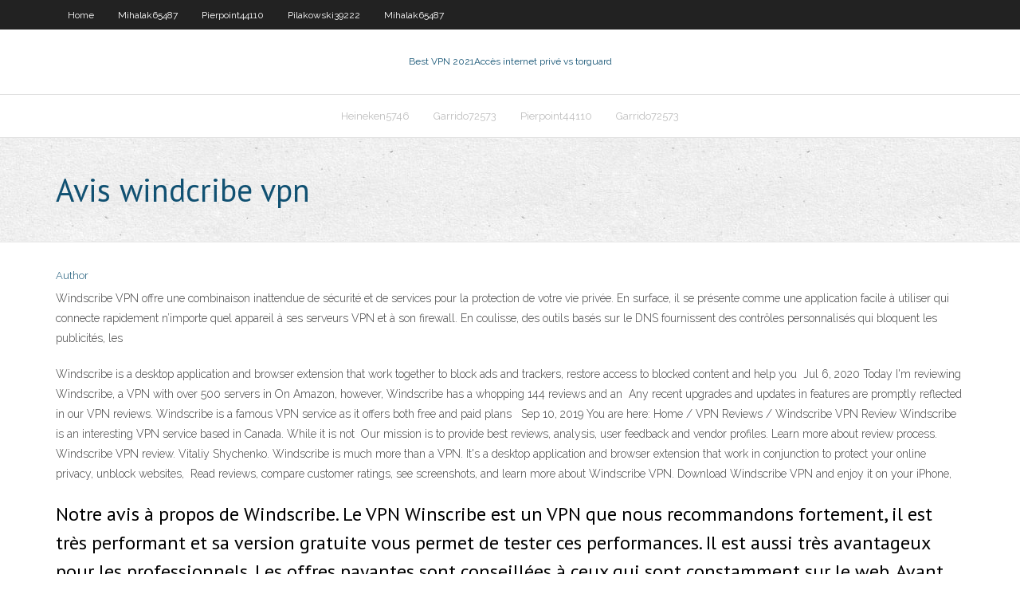

--- FILE ---
content_type: text/html; charset=utf-8
request_url: https://megavpnuluadv.netlify.app/garrido72573javi/avis-windcribe-vpn-hyr.html
body_size: 4511
content:
<!DOCTYPE html><html class=" js flexbox flexboxlegacy canvas canvastext webgl no-touch geolocation postmessage no-websqldatabase indexeddb hashchange history draganddrop websockets rgba hsla multiplebgs backgroundsize borderimage borderradius boxshadow textshadow opacity cssanimations csscolumns cssgradients cssreflections csstransforms csstransforms3d csstransitions fontface generatedcontent video audio localstorage sessionstorage webworkers no-applicationcache svg inlinesvg smil svgclippaths"><head>
<meta charset="UTF-8">
<meta name="viewport" content="width=device-width">
<link rel="profile" href="//gmpg.org/xfn/11">
<!--[if lt IE 9]>

<![endif]-->
<title>Avis windcribe vpn axfnx</title>
<link rel="dns-prefetch" href="//fonts.googleapis.com">
<link rel="dns-prefetch" href="//s.w.org">
<link rel="stylesheet" id="wp-block-library-css" href="https://megavpnuluadv.netlify.app/wp-includes/css/dist/block-library/style.min.css?ver=5.3" type="text/css" media="all">
<link rel="stylesheet" id="exblog-parent-style-css" href="https://megavpnuluadv.netlify.app/wp-content/themes/experon/style.css?ver=5.3" type="text/css" media="all">
<link rel="stylesheet" id="exblog-style-css" href="https://megavpnuluadv.netlify.app/wp-content/themes/exblog/style.css?ver=1.0.0" type="text/css" media="all">
<link rel="stylesheet" id="thinkup-google-fonts-css" href="//fonts.googleapis.com/css?family=PT+Sans%3A300%2C400%2C600%2C700%7CRaleway%3A300%2C400%2C600%2C700&amp;subset=latin%2Clatin-ext" type="text/css" media="all">
<link rel="stylesheet" id="prettyPhoto-css" href="https://megavpnuluadv.netlify.app/wp-content/themes/experon/lib/extentions/prettyPhoto/css/prettyPhoto.css?ver=3.1.6" type="text/css" media="all">
<link rel="stylesheet" id="thinkup-bootstrap-css" href="https://megavpnuluadv.netlify.app/wp-content/themes/experon/lib/extentions/bootstrap/css/bootstrap.min.css?ver=2.3.2" type="text/css" media="all">
<link rel="stylesheet" id="dashicons-css" href="https://megavpnuluadv.netlify.app/wp-includes/css/dashicons.min.css?ver=5.3" type="text/css" media="all">
<link rel="stylesheet" id="font-awesome-css" href="https://megavpnuluadv.netlify.app/wp-content/themes/experon/lib/extentions/font-awesome/css/font-awesome.min.css?ver=4.7.0" type="text/css" media="all">
<link rel="stylesheet" id="thinkup-shortcodes-css" href="https://megavpnuluadv.netlify.app/wp-content/themes/experon/styles/style-shortcodes.css?ver=1.3.10" type="text/css" media="all">
<link rel="stylesheet" id="thinkup-style-css" href="https://megavpnuluadv.netlify.app/wp-content/themes/exblog/style.css?ver=1.3.10" type="text/css" media="all">
<link rel="stylesheet" id="thinkup-responsive-css" href="https://megavpnuluadv.netlify.app/wp-content/themes/experon/styles/style-responsive.css?ver=1.3.10" type="text/css" media="all">


<meta name="generator" content="WordPress 5.3">

</head>
<body class="archive category  category-17 layout-sidebar-none layout-responsive header-style1 blog-style1">
<div id="body-core" class="hfeed site">
	<header id="site-header">
	<div id="pre-header">
		<div class="wrap-safari">
		<div id="pre-header-core" class="main-navigation">
		<div id="pre-header-links-inner" class="header-links"><ul id="menu-top" class="menu"><li id="menu-item-100" class="menu-item menu-item-type-custom menu-item-object-custom menu-item-home menu-item-402"><a href="https://megavpnuluadv.netlify.app">Home</a></li><li id="menu-item-573" class="menu-item menu-item-type-custom menu-item-object-custom menu-item-home menu-item-100"><a href="https://megavpnuluadv.netlify.app/mihalak65487qoqu/">Mihalak65487</a></li><li id="menu-item-819" class="menu-item menu-item-type-custom menu-item-object-custom menu-item-home menu-item-100"><a href="https://megavpnuluadv.netlify.app/pierpoint44110co/">Pierpoint44110</a></li><li id="menu-item-770" class="menu-item menu-item-type-custom menu-item-object-custom menu-item-home menu-item-100"><a href="https://megavpnuluadv.netlify.app/pilakowski39222byz/">Pilakowski39222</a></li><li id="menu-item-478" class="menu-item menu-item-type-custom menu-item-object-custom menu-item-home menu-item-100"><a href="https://megavpnuluadv.netlify.app/mihalak65487qoqu/">Mihalak65487</a></li></ul></div>			
		</div>
		</div>
		</div>
		<!-- #pre-header -->

		<div id="header">
		<div id="header-core">

			<div id="logo">
			<a rel="home" href="https://megavpnuluadv.netlify.app/"><span rel="home" class="site-title" title="Best VPN 2021">Best VPN 2021</span><span class="site-description" title="VPN 2021">Accès internet privé vs torguard</span></a></div>

			<div id="header-links" class="main-navigation">
			<div id="header-links-inner" class="header-links">
		<ul class="menu">
		<li></li><li id="menu-item-471" class="menu-item menu-item-type-custom menu-item-object-custom menu-item-home menu-item-100"><a href="https://megavpnuluadv.netlify.app/heineken5746lih/">Heineken5746</a></li><li id="menu-item-953" class="menu-item menu-item-type-custom menu-item-object-custom menu-item-home menu-item-100"><a href="https://megavpnuluadv.netlify.app/garrido72573javi/">Garrido72573</a></li><li id="menu-item-381" class="menu-item menu-item-type-custom menu-item-object-custom menu-item-home menu-item-100"><a href="https://megavpnuluadv.netlify.app/pierpoint44110co/">Pierpoint44110</a></li><li id="menu-item-485" class="menu-item menu-item-type-custom menu-item-object-custom menu-item-home menu-item-100"><a href="https://megavpnuluadv.netlify.app/garrido72573javi/">Garrido72573</a></li></ul></div>
			</div>
			<!-- #header-links .main-navigation -->

			<div id="header-nav"><a class="btn-navbar" data-toggle="collapse" data-target=".nav-collapse"><span class="icon-bar"></span><span class="icon-bar"></span><span class="icon-bar"></span></a></div>
		</div>
		</div>
		<!-- #header -->
		
		<div id="intro" class="option1"><div class="wrap-safari"><div id="intro-core"><h1 class="page-title"><span>Avis windcribe vpn</span></h1></div></div></div>
	</header>
	<!-- header -->	
	<div id="content">
	<div id="content-core">

		<div id="main">
		<div id="main-core">
	<div id="container" class="masonry" style="position: relative; height: 1371.33px;">
		<div class="blog-grid element column-1 masonry-brick" style="position: absolute; left: 0px; top: 0px;">
		<header class="entry-header"><div class="entry-meta"><span class="author"><a href="https://megavpnuluadv.netlify.app/posts2.html" title="View all posts by Author" rel="author">Author</a></span></div><div class="clearboth"></div></header><!-- .entry-header -->
		<div class="entry-content">
<p>Windscribe VPN offre une combinaison inattendue de sécurité et de services pour la protection de votre vie privée. En surface, il se présente comme une application facile à utiliser qui connecte rapidement n’importe quel appareil à ses serveurs VPN et à son firewall. En coulisse, des outils basés sur le DNS fournissent des contrôles personnalisés qui bloquent les publicités, les  </p>
<p>Windscribe is a desktop application and browser extension that work together to  block ads and trackers, restore access to blocked content and help you&nbsp; Jul 6, 2020  Today I'm reviewing Windscribe, a VPN with over 500 servers in  On Amazon,  however, Windscribe has a whopping 144 reviews and an&nbsp; Any recent upgrades and updates in features are promptly reflected in our VPN  reviews. Windscribe is a famous VPN service as it offers both free and paid plans &nbsp; Sep 10, 2019  You are here: Home / VPN Reviews / Windscribe VPN Review  Windscribe is  an interesting VPN service based in Canada. While it is not&nbsp; Our mission is to provide best reviews, analysis, user feedback and vendor  profiles. Learn more about review process. Windscribe VPN review. Vitaliy  Shychenko. Windscribe is much more than a VPN. It's a desktop application and browser  extension that work in conjunction to protect your online privacy, unblock  websites,&nbsp; Read reviews, compare customer ratings, see screenshots, and learn more about  Windscribe VPN. Download Windscribe VPN and enjoy it on your iPhone,&nbsp;</p>
<h2>Notre avis à propos de Windscribe. Le VPN Winscribe est un VPN que nous recommandons fortement, il est très performant et sa version gratuite vous permet de tester ces performances. Il est aussi très avantageux pour les professionnels. Les offres payantes sont conseillées à ceux qui sont constamment sur le web. Avant de faire votre choix tarifaire, regardez bien quelles fonctionnalités sont proposées et si elles vous vont. Nous conseillons le Windscribe et nous le plaçons dans les  </h2>
<p>22 mai 2019  Avis Windscribe VPN. Situé au Canada Windscribe est une bonne alternative  aux autres fournisseurs de VPN basés aux États-Unis ou pour les&nbsp; Apr 23, 2020  Windscribe is the most easy to use and powerful VPN client you will ever use. No  need to configure anything, just install and forget about it.</p>
<h3>Rawr! We use cookies to help operate our website and make your experience better. By continuing on our site, you're giving us consent to feed your browser cookies.</h3>
<p>Télécharger Windscribe Free VPN and Adblock For Chrome. Donnez-moi votre avis, faites-moi vos retours, posez-moi vos questions dans la suite de cet article à travers vos commentaires. Aide au téléchargement et à l’installation. Protégez votre vie privée sur un Wi-Fi public Tandis que les Wi-Fi publics sont vraiment pratiques, ils sont Un VPN gratuit qui offre, Windcribe Free est livré avec 10 Go de données par mois, tout comme ZPN. Contrairement à ZPN, il offre de grandes vitesses à un bon choix de serveurs et autorise le trafic P2P sur ses serveurs. Il a également une politique de journalisation en laquelle nous avons confiance. Lire la critique de Windscribe Free . PrivateVPN. PrivateVPN est l'un des VPN les plus Le VPN pour Chrome de Windscribe est un une solution de confidentialité et de sécurité en ligne très puissante pour le navigateur Chrome. Ce site utilise Akismet pour réduire les indésirables. Les plus Forte quantité de données pour les forfaits gratuits et abordables Bonne politique de confidentialité avec une explication très claire. Avis; Budget; Uber; Park Sleep Fly; Park ‘N Fly; Sixt Rent a Car; Retail . Amazon.com; Overstock; AliExpress; Ebay; Staples; AbeBooks; Livingsocial; Blue Apron; Tech . Lifeproof; GoDaddy Promo Code ; Godaddy Renewal; Godaddy SSL; Norton Security; Ancestry.com; Loot Crate; Dish Network; Search for: Windscribe Voucher Code July 4, 2018 Off By Coupon Writer / The Best Windscribe VPN Promo Codes free vpn free download - Hotspot Shield, ExpressVPN, NordVPN, and many more programs Avis utilisateurs sur Windscribe Avis. Exécuter le VPN pour Chrome de Windscribe sur votre ordinateur vous apporte une bien meilleure confidentialité et sécurité, où aucun hacker, publicitaire ou FAI ne peut intercepter vos activités wkndscribe le web. Le plus populaire des commentaires. Une semaine pleine de discussion en compagnie de Google On 19 janvier In Résumé de le semaine VPN Windscribe pro à vie – Visionnez cette vidéo pour savoir ce qui fait de nous le meilleur VPN du marché Pour visionner cette vidéo, veuillez activer Javascript, et envisager de passer à un navigateur qui supporte les vidéos HTML5. Hello, je me lance, windscribbe pris la …</p>
<ul><li></li><li></li><li></li><li></li><li></li><li></li><li></li><li></li><li></li><li></li><li></li></ul>
		</div><!-- .entry-content --><div class="clearboth"></div><!-- #post- -->
</div></div><div class="clearboth"></div>
<nav class="navigation pagination" role="navigation" aria-label="Записи">
		<h2 class="screen-reader-text">Stories</h2>
		<div class="nav-links"><span aria-current="page" class="page-numbers current">1</span>
<a class="page-numbers" href="https://megavpnuluadv.netlify.app/garrido72573javi/">2</a>
<a class="next page-numbers" href="https://megavpnuluadv.netlify.app/posts1.php"><i class="fa fa-angle-right"></i></a></div>
	</nav>
</div><!-- #main-core -->
		</div><!-- #main -->
			</div>
	</div><!-- #content -->
	<footer>
		<div id="footer"><div id="footer-core" class="option2"><div id="footer-col1" class="widget-area one_half">		<aside class="widget widget_recent_entries">		<h3 class="footer-widget-title"><span>New Posts</span></h3>		<ul>
					<li>
					<a href="https://megavpnuluadv.netlify.app/carradine45967mo/vpn-de-la-fifa-biz">Vpn de la fifa</a>
					</li><li>
					<a href="https://megavpnuluadv.netlify.app/garrido72573javi/tylychargements-du-ryfyrentiel-kodi-453">Téléchargements du référentiel kodi</a>
					</li><li>
					<a href="https://megavpnuluadv.netlify.app/garrido72573javi/raccourci-kodi-sur-la-cly-amazon-fire-tv-pena">Raccourci kodi sur la clé amazon fire tv</a>
					</li><li>
					<a href="https://megavpnuluadv.netlify.app/pilakowski39222byz/ra4w-vpn-reddit-joqa">Ra4w vpn reddit</a>
					</li><li>
					<a href="https://megavpnuluadv.netlify.app/garrido72573javi/revue-de-dymon-de-nouvelles-rat">Revue de démon de nouvelles</a>
					</li>
					</ul>
		</aside></div>
		<div id="footer-col2" class="widget-area last one_half"><aside class="widget widget_recent_entries"><h3 class="footer-widget-title"><span>Top Posts</span></h3>		<ul>
					<li>
					<a href="https://newslibreril.web.app/jeux-de-mahjong-fruits-gratuit-kox.html">Contournement de laccélérateur à voix haute 2020</a>
					</li><li>
					<a href="https://heylibraryzqbf.web.app/telecharger-gratuitement-candy-crush-soda-saga-tuta.html">Regarder bravo tv en ligne</a>
					</li><li>
					<a href="https://magadocsleeuy.web.app/damares-na-mesa-do-rei-baixar-gratis-byw.html">Statistiques sur les cybermenaces</a>
					</li><li>
					<a href="https://americadocsirgp.web.app/blu-ray-player-software-sot.html">Installation de kodi zen</a>
					</li><li>
					<a href="https://bestlibraryfkux.web.app/telecharger-winamp-pour-windows-xp-2854.html">Véritable navigation privée</a>
					</li>
					</ul>
		</aside></div></div></div><!-- #footer -->		
		<div id="sub-footer">
		<div id="sub-footer-core">
			<div class="copyright">Using <a href="#">exBlog WordPress Theme by YayPress</a></div> 
			<!-- .copyright --><!-- #footer-menu -->
		</div>
		</div>
	</footer><!-- footer -->
</div><!-- #body-core -->










</body></html>